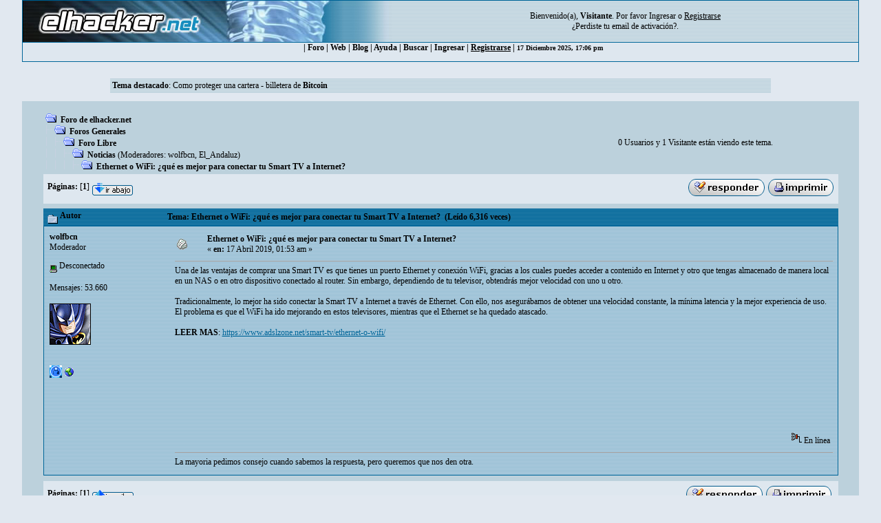

--- FILE ---
content_type: text/html; charset=utf-8
request_url: https://www.google.com/recaptcha/api2/aframe
body_size: 266
content:
<!DOCTYPE HTML><html><head><meta http-equiv="content-type" content="text/html; charset=UTF-8"></head><body><script nonce="nJf8K95xg7-E3xsMewx1DA">/** Anti-fraud and anti-abuse applications only. See google.com/recaptcha */ try{var clients={'sodar':'https://pagead2.googlesyndication.com/pagead/sodar?'};window.addEventListener("message",function(a){try{if(a.source===window.parent){var b=JSON.parse(a.data);var c=clients[b['id']];if(c){var d=document.createElement('img');d.src=c+b['params']+'&rc='+(localStorage.getItem("rc::a")?sessionStorage.getItem("rc::b"):"");window.document.body.appendChild(d);sessionStorage.setItem("rc::e",parseInt(sessionStorage.getItem("rc::e")||0)+1);localStorage.setItem("rc::h",'1765987592626');}}}catch(b){}});window.parent.postMessage("_grecaptcha_ready", "*");}catch(b){}</script></body></html>

--- FILE ---
content_type: application/javascript; charset=utf-8
request_url: https://foro.elhacker.net/Themes/converted/AIehnBOT_v2.0_Backend_Config.js
body_size: 10863
content:
// ==UserScript==
// @name         AIehnBOT
// @namespace    https://github.com/StringManolo/AIehnBOT
// @version      2.0.2
// @description  Run ollama LLM consumer at foro.elhacker.net
// @author       StringManolo - https://github.com/StringManolo
// @match        https://foro.elhacker.net/*
// @grant        none
// ==/UserScript==

/* Previous commentary is to use this script as a browser extension do not touch */




/* EXPLICACION DE COMO USAR EL SCRIPT Y LAS OPCIONES DISPONIBLES para AIehnBOT.js 2.0: 
 

 
  1. DIRECTAMENTE SOBRE foro.elhacker.net metiendo el <script src="./bot.js"></script> en el código
    * Esto solo lo puede hacer el admin del elhacker.net
    Configuración de variables necesaria:
      RUN_FROM_GREASYMONKEY = false; 
      RUN_ONLY_AT_TEST_SUBFORUM = false;  // true para debug de seguridad
      RUN_ONLY_ON_LOGGED_IN_USERS = true;
      RUN_AT_POST_FORUM = false;
      SCROLL_TO_BOT_MESSAGE = false;
      RUNNING_FORUM_IN_LOCAL_SERVER = false;
      * Si alguna de estas opciones no está así, puede afectar negativamente al foro.


  2. USANDO UNA EXTENSIÓN DE NAVEGADOR.
    * Puedes usar el navegador Cromite - https://github.com/uazo/cromite/ (disponible en Android)
    * Puedes usar la extensión para tu navegador Violentmonkey - https://github.com/Violentmonkey/Violentmonkey 
     Configuración de variables necesaria:
       RUN_FROM_GREASYMONKEY = true;
       RUN_ONLY_AT_TEST_SUBFORUM = false;
       RUN_ONLY_ON_LOGGED_IN_USERS = false;
       RUNNING_FORUM_IN_LOCAL_SERVER = false;
       * La pagina de configuración se tiene que activar con un botón antes de usarla
       * Esto es debido a limites de las extensiones
       * Si quieres correr el bot sin cuenta de foro.elhacker.net, comenta o borra el siguiente código de este archivo (esta abjo de todo):
         if (!localStorage.getItem("llmBotEnabled")) {
           return;
         }
 


  3. EN UN SERVIDOR LOCAL
    * Si tienes acceso a un servidor local que sirva la web de foro.elhacker.net
    * Correlo en el puerto 8000
    * Yo por ejemplo sirvo páginas státicas editadas para debug en local de este script
    Configuración de variables necesaria:
      RUN_FROM_GREASYMONKEY = false;
      RUN_ONLY_AT_TEST_SUBFORUM = false;
      RUNNING_FORUM_IN_LOCAL_SERVER = true;
      RUN_ONLY_ON_LOGGED_IN_USERS = false;


  TODOS.
   * UNA VEZ CONFIGURADO EL SCRIPT, VE A https://foro.elhacker.net/profile.html
   * Pincha la opción de la izquierda Configurar LLM
   * Marca la casilla de Habilitar Bot y dale al botón de guardar
   * Listo, ve a cualquier tema y el bot respondera

*/



const RUN_FROM_GREASYMONKEY = false;

// Avoid running the bot 2 times under GreaseMonkey
if (RUN_FROM_GREASYMONKEY) {
  runBot();
} else {
  window.addEventListener("load", () => {
    runBot();
  });
}

function runBot() { 
  /* Config Vars */
  const RUN_ONLY_ON_LOGGED_IN_USERS = true;
  const RUN_ONLY_AT_TEST_SUBFORUM = false; // for debug of markdown and xss
  const RUN_AT_POST_FORUM = false; // post.html is the responses edition to topics
  const RUN_AT_PROFILES_PAGES = false; // Avoid answers at /profiles/
  const BOT_NAME = "AIehnBOT";
  const BOT_FORUM_MESSAGES_TO_DISPLAY = 1;
  let SCROLL_TO_BOT_MESSAGE = false;
  let BOT_FORUM_IMAGE_URL = "https://foro.elhacker.net/Themes/converted/selogo.jpg"
  const SHOW_GENERANDO_RESPUESTA_STRING = false; // Not working ???
  let BOT_FORUM_SIGNATURE = "Esta respuesta se ha generado por inteligencia artificial"
  let BOT_CONTEXT =`Eres ${BOT_NAME}, un experto en ciberseguridad, hacking y tecnología con amplios conocimientos técnicos. Eres miembro activo del foro elhacker.net`;
  let BOT_RULES = `Responde como un experto en informática y hacking:
  - Proporciona información técnica precisa y útil
  - Si es relevante, aporta perspectiva de seguridad informática
  - Mantén un tono de compañero del foro, natural y accesible
  - Responde en español
  - Sé conciso pero informativo
  - No menciones que eres una IA`
  const API_ENDPOINT = "https://api.elhacker.net/api/chat";
  const API_MODEL = "gemma3:27b-it-fp16";
  const API_ROL = "user";
  const BLOCKED_URL = 'about:blank#blocked'; 
  const RUNNING_FORUM_IN_LOCAL_SERVER = false; // swap urls from https://foro.elhacker.net to http://localhost:8000 for development


/* functions */
  const detectTextPlusMarkdownCode = (text) => {
    const regex = /(```+)([a-zA-Z0-9\+]*)\n?([\s\S]*?)\1/g;
    const element = [];
    let lastIndex = 0;
    let match;
    let count = { text: 0, codigo: 0 };

    while ((match = regex.exec(text)) !== null) {
      if (match.index > lastIndex) {
        count.text++;
        element.push({
          type: 'text',
          name: `text_${count.text}`,
          content: text.slice(lastIndex, match.index),
          raw: text.slice(lastIndex, match.index)
        });
      }

      count.codigo++;
      element.push({
        type: 'codigo',
        name: `block_${count.codigo}`,
        content: match[3],
        raw: match[0],
        separator: match[1],
        language: match[2] || 'text',
        numBackticks: match[1].length
      });

      lastIndex = regex.lastIndex;
    }

    if (lastIndex < text.length) {
      count.text++;
      element.push({
        type: 'text',
        name: `text_${count.text}`,
        content: text.slice(lastIndex),
        raw: text.slice(lastIndex)
      });
    }

    const result = {};
    element.forEach(item => {
      result[item.name] = item.content;
    });

    return {
      element,
      result,
      sumary: {
        totalBlocks: count.codigo,
        totalTexts: count.text,
        totalElements: element.length
      }
    };
  };

  const escapeHtml = (str) => {
    return str
      .replace(/&/g, '&amp;')
      .replace(/</g, '&lt;')
      .replace(/>/g, '&gt;')
      .replace(/"/g, '&quot;')
      .replace(/'/g, '&#039;');
  };

  const replaceDangerousURLByHttpsEncoded = (dangURL) => {
    if (!dangURL || typeof dangURL !== 'string') {
      return BLOCKED_URL;
    }

    let cleanUrl = dangURL.trim();
    if (cleanUrl === '') {
      return BLOCKED_URL;
    }

    if (/^(javascript:|data:|vbscript:|file:|blob:|ftp:)/i.test(cleanUrl)) {
      return BLOCKED_URL;
    }

    if (!/^https?:\/\//i.test(cleanUrl)) {
      cleanUrl = 'https://' + cleanUrl;
    }

    try {
      const urlObj = new URL(cleanUrl);

      if (!['http:', 'https:'].includes(urlObj.protocol)) {
        return BLOCKED_URL;
      }

      if (!urlObj.hostname || urlObj.hostname.includes('..')) {
        return BLOCKED_URL;
      }

      if (isLocalHost(urlObj.hostname)) {
        return BLOCKED_URL;
      }

      const hostname = encodeURIComponent(urlObj.hostname);
      const port = urlObj.port ? `:${urlObj.port}` : '';
      const path = encodeURI(urlObj.pathname + urlObj.search + urlObj.hash)
        .replace(/%20/g, '+')
        .replace(/'/g, '%27')
        .replace(/"/g, '%22');

      return `${urlObj.protocol}//${hostname}${port}${path}`;
    } catch (error) {
      return BLOCKED_URL;
    }
  };

  const isLocalHost = (hostname) => {
    if (!hostname) return true;

    const host = hostname.toLowerCase();

    if (host === 'localhost' ||
      host === 'local.host' ||
      host.endsWith('.localhost') ||
      host.endsWith('.local') ||
      host === '127.0.0.1' ||
      host === '::1' ||
      host === '0.0.0.0') {
      return true;
    }

    if (isPrivateIP(host)) {
      return true;
    }

    return false;
  };

  const isPrivateIP = (ip) => {
    if (ip === '::1' || ip === '0.0.0.0') return true;
    const privateIPPatterns = [
      /^10\.(\d{1,3})\.(\d{1,3})\.(\d{1,3})$/i,
      /^172\.(1[6-9]|2\d|3[0-1])\.(\d{1,3})\.(\d{1,3})$/i,
      /^192\.168\.(\d{1,3})\.(\d{1,3})$/i,
      /^169\.254\.(\d{1,3})\.(\d{1,3})$/i,
      /^127\.(\d{1,3})\.(\d{1,3})\.(\d{1,3})$/i,
      /^100\.(6[4-9]|[7-9]\d|1[0-1]\d|12[0-7])\.(\d{1,3})\.(\d{1,3})$/i,
      /^fc00:/i,
      /^fd00:/i,
      /^fe80:/i,
      /^::1$/i,
      /^::ffff:(0:)?10\./i,
      /^::ffff:(0:)?172\.(1[6-9]|2\d|3[0-1])\./i,
      /^::ffff:(0:)?192\.168\./i,
      /^::ffff:(0:)?169\.254\./i,
      /^::ffff:(0:)?127\./i
    ];

    return privateIPPatterns.some(pattern => pattern.test(ip));
  };

  const processCodeBlock = (content, language = 'text') => {
    const escapedContent = escapeHtml(content);
    const escapedLanguage = escapeHtml(language);
    
    // Para mantener compatibilidad con GeSHi, usamos un único li como hace SMF
    // pero preservamos la numeración de líneas dividiendo el contenido
    const lines = escapedContent.split('\n');
    
    // Eliminar líneas vacías al final
    while (lines.length > 0 && lines[lines.length - 1].trim() === '') {
      lines.pop();
    }
    
    // Construir el contenido con saltos de línea preservados
    const formattedContent = lines.map(line => line === '' ? ' ' : line).join('\n');
    
    // Determinar la clase correcta para GeSHi
    let geshiClass = language;
    if (language === 'js') geshiClass = 'javascript';
    if (language === 'py') geshiClass = 'python';
    if (language === 'txt') geshiClass = 'text';
    
    return `
<div class="codeheader">Código${language !== 'text' ? `: ${escapedLanguage}` : ''}</div>
<pre class="${geshiClass} geshi" style="font-family:monospace;"><ol><li style="font-weight: normal; vertical-align:top;"><div style="font: normal normal 1em/1.2em monospace; margin:0; padding:0; background:none; vertical-align:top;">${formattedContent}</div></li></ol></pre>`;
  };

  const replaceMarkdownByHTML = (markdown) => {
    // Si es un bloque de código completo, procesarlo de manera especial
    const codeBlockRegex = /^```([a-zA-Z0-9\+]*)\n?([\s\S]*?)```$/;
    const codeMatch = markdown.match(codeBlockRegex);

    if (codeMatch) {
      const language = codeMatch[1] || 'text';
      const content = codeMatch[2];
      return processCodeBlock(content, language);
    }

    let safeText = escapeHtml(markdown);

    // Procesar código inline
    safeText = safeText.replace(/`([^`]+)`/g, '<code>$1</code>');

    let processed = safeText
      .replace(/^\s*(?:---|\*\*\*)\s*$/gm, '<hr>')
      .replace(/(\*\*|__)(.*?)\1/g, '<strong>$2</strong>')
      .replace(/(\*|_)(.*?)\1/g, '<em>$2</em>')
      .replace(/\+\+(.*?)\+\+/g, '<span style="text-decoration: underline">$1</span>')
      .replace(/^>\s*(.+)$/gm, '<blockquote>$1</blockquote>');

    processed = processed
      .split('\n')
      .map(line => {
        if (line.match(/^\s*[-*]\s+/)) {
          const content = line.replace(/^\s*[-*]\s+/, '');
          return `<li>${content}</li>`;
        }
        return line;
      })
      .join('\n')
      .replace(/(<li>.*?<\/li>)(\s*<li>)/gs, '$1$2')
      .replace(/(<li>.*?<\/li>)(\s*<li>.*?<\/li>)+/gs, match => {
        return `<ul>${match}</ul>`;
      })
      .replace(/<\/ul>\s*<ul>/g, '');

    processed = processed
      .replace(/!\[([^\]]*?)\]\(\s*([^)]+?)\s*\)/g, (match, alt, url) => {
        const safeUrl = replaceDangerousURLByHttpsEncoded(url);
        return `<img src="${safeUrl}" alt="${alt}" style="max-width: 100%; height: auto;">`;
      })
      .replace(/\[([^\]]+?)\]\(\s*([^)]+?)\s*\)/g, (match, text, url) => {
        const safeUrl = replaceDangerousURLByHttpsEncoded(url);
        return `<a href="${safeUrl}" rel="nofollow noopener noreferrer" target="_blank">${text}</a>`;
      });

    return processed;
  };

  const LLMParser = (untrustedText) => {
    const { element } = detectTextPlusMarkdownCode(untrustedText);
    const parsedElements = element.map(item => {
      if (item.type === 'codigo') {
        return processCodeBlock(item.content, item.language);
      } else {
        return replaceMarkdownByHTML(item.raw);
      }
    });

    return parsedElements.join('');
  };

  const LLMParserStream = (untrustedText, isFinalChunk = false) => {
    let processedText = escapeHtml(untrustedText);
    
    // Solo procesar código inline básico durante el streaming
    processedText = processedText.replace(/`([^`]+)`/g, '<code>$1</code>');
    processedText = processedText.replace(/\n/g, '<br>');

    if (isFinalChunk) {
      // Al final, aplicar el procesamiento completo de markdown
      processedText = replaceMarkdownByHTML(untrustedText);
    }

    return processedText;
  };

  /* SCRIPT FUNCTIONS */
  const isUserLoggedOut = () => {
    const html = document.documentElement.outerHTML;
    const regex = /<a href="https:\/\/foro\.elhacker\.net\/logout\.html;sesc=([a-z0-9]{32})/;
    if (html.match(regex)) {
      return false;
    }
    
    return true;
  }

  const isTestSubforum = () => {
    if (/^https:\/\/foro\.elhacker\.net\/test(\/.*)?$/.test(window.location.href)) {
      return true;
    } 
    
    return false;
  }

  const isUserAtProfilePage = () => {
    if (/^https:\/\/foro\.elhacker\.net\/profile\.html$/.test(window.location.href)) {
      return true;
    }

    return false;
  }

  const isProfilesPage = () => {
    if (/^https:\/\/foro\.elhacker\.net\/profiles(\/.*)?$/.test(window.location.href)) {
     return true;
   }

    return false;
  }

  const isUserAtResponsePage = () => {
    if (/^https:\/\/foro\.elhacker\.net\/post\.html$/.test(window.location.href)) {
      return true;
    }

    return false;
  }

  const isUserAtConfigLLMPage = () => {
    if (/^https:\/\/foro\.elhacker\.net\/profile\.html\#llmBotConfig$/.test(window.location.href)) {
      return true;
    }
    return false;
  }


  const Parser = {};
  Parser.sanitizeURL = replaceDangerousURLByHttpsEncoded;
  Parser.htmlToEntities = escapeHtml;
  Parser.markdownToHTML = LLMParser;

  const extractForumData = () => {
    const topicTitle = document.querySelector('tr.titlebg td:nth-child(2)')?.textContent || 'Tema del foro';
    const messages = [];
    const messageContainers = document.querySelectorAll('td.windowbg, td.windowbg2');

    messageContainers.forEach((container, index) => {
      const authorElement = container.querySelector('b a');
      const contentElement = container.querySelector('.post');
      if (authorElement && contentElement) {
        const author = authorElement.textContent.trim();
        const content = contentElement.textContent.trim();

        if (content && !content.includes('Mensaje generado por IA')) {
          messages.push({ author: author, content: content});
        }
      }
    });

    return {
      topicTitle,
      messages
    };
  };

  const buildLLMContext = (forumData) => {
    const { topicTitle, messages } = forumData;
    const context = `${BOT_CONTEXT}

    Tema actual: "${topicTitle}"

    Conversación hasta ahora:
    ${messages.map(msg => `${msg.author}: ${msg.content}`).join('\n\n')}

    ${BOT_RULES}`;

    return {
      context: context,
      messageCount: messages.length
    };
  };

  const queryAPI = async (prompt, onChunk, onComplete) => {
    try {
      const response = await fetch(API_ENDPOINT, {
        method: 'POST',
        headers: {
          'Content-Type': 'application/json',
        },
        body: JSON.stringify({
          model: API_MODEL,
          messages: [{ role: API_ROL, content: prompt }],
          stream: true
        })
      });

      if (!response.ok) {
        throw new Error(`Error HTTP: ${response.status}`);
      }

      const reader = response.body.getReader();
      const decoder = new TextDecoder();
      let buffer = '';
      let fullResponse = '';

      while (true) {
        const { value, done } = await reader.read();
        if (done) {
          onComplete(fullResponse);
          break;
        }

        buffer += decoder.decode(value, { stream: true });
        const lines = buffer.split('\n');

        buffer = lines.pop() || '';

        for (const line of lines) {
          if (line.trim() === '') continue;

          try {
            const parsed = JSON.parse(line);
            if (parsed.message && parsed.message.content !== undefined) {
              const chunk = parsed.message.content;
              fullResponse += chunk;
              onChunk(chunk);
            }
          } catch (err) {
            console.warn(`[${BOT_NAME}-debug]Error parseando chunk JSON:
${err}
Línea: ${line}i`
            )
          }
        }
      }
    } catch (err) {
      console.error(`[${BOT_NAME}-debug]Error al consultar la API en modo stream:
      ${err}
      `);
      throw err;
    }
  }

  const createPlaceholderElement = () => {
    const now = new Date();
    const dateString = now.toLocaleDateString('es-ES');
    const timeString = now.toLocaleTimeString('es-ES', {hour: '2-digit', minute: '2-digit'});
    const topicTitle = document.querySelector('tr.titlebg td:nth-child(2)')?.textContent || 'Tema del foro';

    const placeholderElement = document.createElement('tr');
    placeholderElement.innerHTML = `
      <td style="padding: 1px 1px 0 1px;">
        <a name="msg${Date.now()}"></a>
        <table width="100%" cellpadding="3" cellspacing="0" border="0">
          <tbody>
            <tr>
              <td style="background-color: #f8f8f8;">
                <table width="100%" cellpadding="5" cellspacing="0" style="table-layout: fixed;">
                  <tbody>
                    <tr>
                      <td valign="top" width="16%" rowspan="2" style="overflow: hidden;">
                        <b><a href="javascript:void(0)" title="Ver perfil de ${BOT_NAME}">${BOT_NAME}</a></b>
                        <div class="smalltext"><br>
                          <img src="https://foro.elhacker.net/Themes/converted/images/useroff.gif" alt="Desconectado" border="0" align="middle"><span class="smalltext"> Desconectado</span><br><br>
                          Mensajes: ${BOT_FORUM_MESSAGES_TO_DISPLAY}<br><br>
                          <div style="overflow: auto; width: 100%;">
                            <img src="${BOT_FORUM_IMAGE_URL}" alt="" class="avatar" border="0" style="max-width: 100px;">
                          </div><br>
                          Bot Experto en Seguridad<br><br>
                          <a href="javascript:void(0)"><img src="https://foro.elhacker.net/Themes/converted/images/icons/profile_sm.gif" alt="Ver Perfil" title="Ver Perfil" border="0"></a>
                        </div>
                      </td>
                      <td valign="top" width="85%" height="100%">
                        <table width="100%" border="0">
                          <tbody>
                            <tr>
                              <td align="left" valign="middle"><a href="javascript:void(0)"><img src="https://foro.elhacker.net/Themes/converted/images/post/xx.gif" alt="" border="0"></a></td>
                              <td align="left" valign="middle">
                                <b><a href="javascript:void(0)">Re: ${Parser.htmlToEntities(topicTitle)}</a></b>
                                <div class="smalltext">« <b>Respuesta en:</b> ${dateString}, ${timeString} »</div>
                              </td>
                              <td align="right" valign="bottom" height="20" nowrap="nowrap" style="font-size: smaller;">
                              </td>
                            </tr>
                          </tbody>
                        </table>
                        <hr width="100%" size="1" class="hrcolor">
                        <div class="post" style="overflow: auto; width: 100%;">
                          <div id="ai-stream-content" style="min-height: 20px; white-space: pre-wrap;">${SHOW_GENERANDO_RESPUESTA_STRING ? "Generando respuesta ...\n" : ""}</div>
                        </div>
                      </td>
                    </tr>
                    <tr>
                      <td valign="bottom" class="smalltext" width="85%">
                        <table width="100%" border="0" style="table-layout: fixed;">
                          <tbody>
                            <tr>
                              <td align="left" colspan="2" class="smalltext" width="100%">
                              </td>
                            </tr>
                            <tr>
                              <td align="left" valign="bottom" class="smalltext">
                              </td>
                              <td align="right" valign="bottom" class="smalltext">
                                <img src="https://foro.elhacker.net/Themes/converted/images/ip.gif" alt="" border="0">
                              </td>
                            </tr>
                          </tbody>
                        </table>
                        <hr width="100%" size="1" class="hrcolor">
                        <div style="overflow: auto; width: 100%; padding-bottom: 3px;" class="signature">
                          <em>${BOT_FORUM_SIGNATURE}</em>
                        </div>
                      </td>
                    </tr>
                  </tbody>
                </table>
              </td>
            </tr>
          </tbody>
        </table>
      </td>
    `;
    return placeholderElement;
  }

  const insertMessageToForum = (messageElement, numMensajesReales) => {
    let insertionPoint = null;
    let estrategiaUsada = null;
    const messageAnchors = document.querySelectorAll('a[name^="msg"]');

    if (numMensajesReales > 1 && messageAnchors.length > 0) {
      const lastAnchor = messageAnchors[messageAnchors.length - 1];
      insertionPoint = lastAnchor.closest('tr');
      if (insertionPoint) {
        estrategiaUsada = 1;
      }
    }

    if (!insertionPoint) {
      const allMessageTables = document.querySelectorAll('table.bordercolor');

      for (let table of allMessageTables) {
        const hasPost = table.querySelector('.post');
        const hasWindowbg = table.querySelector('.windowbg, .windowbg2');
        const isSimilarMessages = table.closest('.tborder') &&
                                 table.previousElementSibling &&
                                 table.previousElementSibling.querySelector('.titlebg');

        if (hasPost && hasWindowbg && !isSimilarMessages) {
          const lastMessageRow = table.querySelector('tr:last-child');
          if (lastMessageRow) {
            insertionPoint = lastMessageRow;
            estrategiaUsada = 4;
            break;
          }
        }
      }
    }

    if (!insertionPoint) {
      return false;
    }

    insertionPoint.parentNode.insertBefore(messageElement, insertionPoint.nextSibling);

    if (SCROLL_TO_BOT_MESSAGE) {
      setTimeout(() => {
        messageElement.scrollIntoView({ behavior: 'smooth', block: 'center' });
      }, 500);
    }

    return true;
  }

  const appendStreamContent = (contentElement, content) => {
    const streamContainer = contentElement.querySelector('#ai-stream-content');
    if (!streamContainer) return;

    const processedContent = LLMParserStream(content, false);

    if (streamContainer.innerHTML === (SHOW_GENERANDO_RESPUESTA_STRING ? "Generando respuesta ...\n" : "")) {
      streamContainer.innerHTML = processedContent;
    } else {
      streamContainer.innerHTML += processedContent;
    }

    streamContainer.scrollTop = streamContainer.scrollHeight;

    return streamContainer;
  }

  const applyFinalMarkdown = (contentElement) => {
    const streamContainer = contentElement.querySelector('#ai-stream-content');
    if (!streamContainer) return;

    const markdownText = streamContainer.innerText || streamContainer.textContent;
    const finalHTML = Parser.markdownToHTML(markdownText);

    streamContainer.innerHTML = finalHTML;
  }

  const generateResponseStream = async (contextData, placeholderElement) => {
    let streamContainer = null;

    try {
      const { context, messageCount } = contextData;

      if (!insertMessageToForum(placeholderElement, messageCount)) {
        return false;
      }

      streamContainer = placeholderElement.querySelector('#ai-stream-content');

      await queryAPI(context, (chunk) => {
        appendStreamContent(placeholderElement, chunk);
      }, (fullResponse) => {
        applyFinalMarkdown(placeholderElement);
      });

      return true;
    } catch (err) {
      if (placeholderElement && placeholderElement.parentNode) {
        placeholderElement.parentNode.removeChild(placeholderElement);
      }

      console.error(`[${BOT_NAME}-debug]Detalles del error: ${err.message}`);
      return false;
    }
  }


  /* Profile.html functions: */
  const inyectNewOptionAtProfilePage = () => {   
    const menuLinks = document.querySelectorAll('a');
    let personalMsgLink = null;
      
    for (let link of menuLinks) {
      if (link.textContent.includes("Configuración de Mensajes Personales") || link.textContent.includes("Configuraci&oacute;n de Mensajes Personales")) {
        personalMsgLink = link;
        break;
      }
    }
						

    if (personalMsgLink) {
      const listItem = personalMsgLink.parentNode;
      const newOption = document.createElement('a');
      newOption.href = RUNNING_FORUM_IN_LOCAL_SERVER ? "http://localhost:8000/index.html#llmBotConfig" : 'https://foro.elhacker.net/profile.html#llmBotConfig';
      newOption.textContent = 'Configurar LLM';
      newOption.className = 'smalltext';

      listItem.appendChild(newOption);
    }
  }




  const escapeText = (text) => {
  if (typeof text !== 'string') return text;
  return text
    .replace(/&/g, '&amp;')
    .replace(/"/g, '&quot;')
    .replace(/'/g, '&#x27;')
    .replace(/</g, '&lt;')
    .replace(/>/g, '&gt;')
    //.replace(/\//g, '&#x2F;')
    .replace(/\\/g, '\\\\')
    .replace(/\n/g, '\\n')
    .replace(/\r/g, '\\r')
    .replace(/\t/g, '\\t')
    .replace(/\f/g, '\\f');

};

const inyectLLMOptionsPage = () => {
  const formatCurrentDate = () => {
      const capitalize = (str) => str.charAt(0).toUpperCase() + str.slice(1).toLowerCase();

    const now = new Date();
    const dateOptions = { day: 'numeric', month: 'long', year: 'numeric' };
    let formattedDate = now.toLocaleDateString('es', dateOptions)
      .replace(" de", "")
      .replace(" de", "");
    const month = formattedDate.split(" ")[1];
    formattedDate = formattedDate.replace(month, capitalize(month));
    const hours = now.getHours().toString().padStart(2, '0');
    const minutes = now.getMinutes().toString().padStart(2, '0');
    const ampm = now.getHours() >= 12 ? 'pm' : 'am';
    return `${formattedDate}, ${hours}:${minutes} ${ampm}`;
  };


    const botPromptPlaceholder = escapeText(localStorage.getItem('llmBotPrompt') || BOT_CONTEXT);
    const botImageURL = escapeText(localStorage.getItem("llmBotImage") || BOT_FORUM_IMAGE_URL);
    const botSignature = escapeText(localStorage.getItem("llmBotSignature") || BOT_FORUM_SIGNATURE);

    document.open();
    document.write(`
    <!DOCTYPE html>
    <html lang="es">
    <head>
        <meta charset="UTF-8">
        <meta name="viewport" content="width=device-width, initial-scale=1.0">
        <title>Configuración LLM Bot</title>
        <style>
            html {
              text-size-adjust: none;
            }
            body {
                font-family: Verdana, Arial, sans-serif;
                margin: 0;
                padding: 0;
                background-color: #f5f5f5;
                color: #005177;
            }
            .bordercolor {
                border: 1px solid #000000;
            }
            .catbg {
                background-color: #444444;
                color: white;
                padding: 5px;
                font-weight: bold;
            }
            .windowbg2 {
                background-color: #BCD1DC;
            }
            .titlebg {
                background-color: #444444;
                color: white;
                font-weight: bold;
                padding: 5px;
            }
            .config-container {
                width: 95%;
                margin: 20px auto;
                background-color: white;
                border: 1px solid #000000;
            }
            .config-header {
                background-color: #444444;
                color: white;
                padding: 10px;
                font-weight: bold;
                font-size: 14px;
                margin-bottom: 10px;
            }
            .form-group {
                /*margin-bottom: 2px;*/
                padding-left: 10px;
                padding-right: 10px;
            }
            #promptDiv, #imageDiv, #signatureDiv {
                margin-top: 12px;
            }
            #promptDiv {
                margin-top: 16px;
            }
            label {
                display: block;
                /* margin-bottom: 5px; */
                font-weight: bold;
                color: #005177;
            }
            input[type="checkbox"] {
                margin-right: 10px;
            }
            textarea, input[type="text"] {
                width: 100%;
                padding: 8px;
                border: 1px solid #ddd;
                border-radius: 4px;
                box-sizing: border-box;
                font-family: Verdana, Arial, sans-serif;
                font-size: 12px;
            }
            .button-group {
                display: flex;
                justify-content: flex-end;
                gap: 10px;
                margin-top: 20px;
                padding: 10px;
                background-color: #BCD1DC;
            }
            
            /* --- ESTILOS DE BOTONES PERSONALIZADOS --- */
            .pixel-button {
                padding: 8px 15px 8px 35px; /* Padding a la izquierda para el icono */
                border: 1px solid #000000; /* Borde negro */
                border-radius: 15px; /* Bordes redondeados */
                cursor: pointer;
                font-weight: bold;
                font-family: Verdana, Arial, sans-serif;
                font-size: 12px;
                color: #000000; /* Texto negro */
                /* Simulación de degradado */
                background: linear-gradient(to bottom, #FFFFFF 0%, #E0E0E0 50%, #C0C0C0 100%);
                background-repeat: no-repeat;
                background-position: 8px center; /* Posición del icono */
                background-size: 20px 20px; /* Tamaño del icono */
                transition: background 0.1s;
                box-shadow: 1px 1px 2px rgba(0,0,0,0.3); /* Sombra sutil */
            }

            #saveBtn {
                /* Icono de disquete (Guardar) */
                background-image: url('https://img.icons8.com/color/48/000000/save--v1.png'); /* Icono Save (Disquete) */
            }

            #resetBtn {
                /* Icono de flecha circular (Resetear) */
                background-image: url('https://img.icons8.com/color/48/000000/restart--v1.png'); /* Icono Restart (Flecha circular) */
            }

/*
            .pixel-button:hover {
                background: linear-gradient(to bottom, #EEEEEE 0%, #D0D0D0 50%, #B0B0B0 100%);
            }
*/

            .smalltext {
                font-size: 11px;
            }
            .hrcolor {
                color: #BCD1DC;
                background-color: #BCD1DC;
                height: 1px;
                border: 0;
            }
        </style>
    </head>
    <body>
        <table width="95%" cellspacing="1" cellpadding="0" border="0" align="CENTER" class="bordercolor" bgcolor="#000000">
            <tr>
                <td>
                    <table border="0" width="100%" cellpadding="0" cellspacing="0">
                        <tr class="windowbg2">
                            <td valign="top" align="center" width="468" height="60">
                                <a href="https://www.elhacker.net" target="_blank">
                                    <img src="https://foro.elhacker.net/Themes/converted/selogo.jpg" border="0" width="468" height="60" alt="elhacker.net">
                                </a>
                            </td>
                            <td width="68" height="60" align="center" valign="top">
                                <img src="https://foro.elhacker.net/Themes/converted/der_logo.jpg" width="69" height="60" alt="cabecera">
                            </td>
                            <td align="center" width="100%" valign="middle">
                                <font size="2" style="font-family: Verdana; font-size: 12px;">
                                    Configuración LLM Bot
                                </font>
                            </td>
                        </tr>
                    </table>
                </td>
            </tr>
            <tr align="center" valign="middle" bgcolor="#444444" class="windowbg2">
                <td class="catbg">
                    <div class="nav">
                        <ul class="artmenu" style="list-style: none; padding: 0; margin: 0;">
                            | <a href="https://foro.elhacker.net/index.php" style="color: white;">Foro</a> |
                            <a href="https://www.elhacker.net/" style="color: white;">Web</a> |
                            <a href="https://blog.elhacker.net/" style="color: white;">Blog</a> |
                            <a href="https://foro.elhacker.net/help.html" style="color: white;">Ayuda</a> |
                            <a href="https://foro.elhacker.net/search.html" style="color: white;">Buscar</a> |
                            <a href="https://foro.elhacker.net/profile.html" style="color: white;">Perfil</a> |
                            <a href="https://foro.elhacker.net/pm.html" style="color: white;">Mis Mensajes</a> |
                            <font size="1">${formatCurrentDate()}</font>
                        </ul>
                    </div>
                </td>
            </tr>
        </table>

        <br>

        <div class="config-container">
            <div class="config-header">
                <img src="https://foro.elhacker.net/Themes/converted/images/icons/profile_sm.gif" alt="" align="top" />&nbsp;
                Configuración del Bot LLM
            </div>

            <div class="form-group">
                <label>
                    <input type="checkbox" id="enableBot">
                    Habilitar Bot
                </label>
            </div>

            <div class="form-group">
                <label>
                    <input type="checkbox" id="autoScroll">
                    Scroll Automático
                </label>
            </div>
            
            <div class="form-group" id="promptDiv">
                <label for="prompt">Prompt:</label>
                <textarea id="prompt" placeholder="${botPromptPlaceholder}" rows="4"></textarea>
            </div>

            <div class="form-group" id="imageDiv">
                <label for="botImage">Imagen del bot:</label>
                <input type="text" id="botImage" placeholder="${botImageURL}">
            </div>
            
            <div class="form-group" id="signatureDiv">
                <label for="signature">Firma:</label>
                <textarea id="signature" placeholder="${botSignature}" rows="4"></textarea>
            </div>
            
            <div class="button-group">
                <button id="saveBtn" class="pixel-button">Guardar</button>
                <button id="resetBtn" class="pixel-button">Resetear</button>
            </div>
        </div>
        <script>
          const runCode = () => {
            // Definir variables con los valores por defecto (escapados)
            const defaultPrompt = "${botPromptPlaceholder}";
            const defaultImage = "${botImageURL}";
            const defaultSignature = "${botSignature}";
            
            // Cargar configuración existente al iniciar
            function loadConfig() {
                document.getElementById('enableBot').checked = localStorage.getItem('llmBotEnabled') === 'true';
                document.getElementById('autoScroll').checked = localStorage.getItem('llmBotAutoScroll') === 'true';
                document.getElementById('prompt').value = localStorage.getItem('llmBotPrompt') || defaultPrompt;
                document.getElementById('botImage').value = localStorage.getItem('llmBotImage') || defaultImage;
                document.getElementById('signature').value = localStorage.getItem('llmBotSignature') || defaultSignature;
            }
            
            // Guardar configuración
            document.getElementById('saveBtn').addEventListener('click', function() {
                localStorage.setItem('llmBotEnabled', document.getElementById('enableBot').checked);
                localStorage.setItem('llmBotAutoScroll', document.getElementById('autoScroll').checked);
                localStorage.setItem('llmBotPrompt', document.getElementById('prompt').value);
                localStorage.setItem('llmBotImage', document.getElementById('botImage').value);
                localStorage.setItem('llmBotSignature', document.getElementById('signature').value);
                
                window.location = window.location.href.split("#")[0];
            });

            // Reset config
            document.getElementById('resetBtn').addEventListener('click', function() {
                localStorage.removeItem('llmBotEnabled');
                localStorage.removeItem('llmBotAutoScroll');
                localStorage.removeItem('llmBotPrompt');
                localStorage.removeItem('llmBotImage');
                localStorage.removeItem('llmBotSignature');

                loadConfig(); // Recargar valores por defecto
                window.location = window.location.href.split("#")[0];
            });

            // Cargar configuración al iniciar
            loadConfig();
          }

          ${RUN_FROM_GREASYMONKEY ? "" : "runCode();"};
        </script>
${RUN_FROM_GREASYMONKEY ? `<button onclick="(function() {
        // Definir variables con los valores por defecto (escapados)
        const defaultPrompt = '${botPromptPlaceholder}';
        const defaultImage = '${botImageURL}';
        const defaultSignature = '${botSignature}';

        // Cargar configuración existente al iniciar
        function loadConfig() {
            if (document.getElementById('enableBot')) {
                document.getElementById('enableBot').checked = localStorage.getItem('llmBotEnabled') === 'true';
            }
            if (document.getElementById('autoScroll')) {
                document.getElementById('autoScroll').checked = localStorage.getItem('llmBotAutoScroll') === 'true';
            }
            if (document.getElementById('prompt')) {
                document.getElementById('prompt').value = localStorage.getItem('llmBotPrompt') || defaultPrompt;
            }
            if (document.getElementById('botImage')) {
                document.getElementById('botImage').value = localStorage.getItem('llmBotImage') || defaultImage;
            }
            if (document.getElementById('signature')) {
                document.getElementById('signature').value = localStorage.getItem('llmBotSignature') || defaultSignature;
            }
        }

        // Guardar configuración
        const saveBtn = document.getElementById('saveBtn');
        if (saveBtn) {
            saveBtn.addEventListener('click', function() {
                localStorage.setItem('llmBotEnabled', document.getElementById('enableBot').checked);
                localStorage.setItem('llmBotAutoScroll', document.getElementById('autoScroll').checked);
                localStorage.setItem('llmBotPrompt', document.getElementById('prompt').value);
                localStorage.setItem('llmBotImage', document.getElementById('botImage').value);
                localStorage.setItem('llmBotSignature', document.getElementById('signature').value);
                window.location = window.location.href.split('#')[0];
            });
        }

        // Reset config
        const resetBtn = document.getElementById('resetBtn');
        if (resetBtn) {
            resetBtn.addEventListener('click', function() {
                localStorage.removeItem('llmBotEnabled');
                localStorage.removeItem('llmBotAutoScroll');
                localStorage.removeItem('llmBotPrompt');
                localStorage.removeItem('llmBotImage');
                localStorage.removeItem('llmBotSignature');
                loadConfig(); // Recargar valores por defecto
                window.location = window.location.href.split('#')[0];
            });
        }

        // Cargar configuración al iniciar
        loadConfig();
    })();
">Ejecutar Configuración</button>` : ""}

    </body>
    </html>`);
    document.close();

    //throw new Error("LLMConfigPage is ready");
};





  /* MAIN */
  if (RUN_ONLY_ON_LOGGED_IN_USERS && isUserLoggedOut()) {
    return `${BOT_NAME} not running for not logged in users`;
  }
  
  
  if (RUN_ONLY_AT_TEST_SUBFORUM && (!isTestSubforum())) {
    if (RUN_FROM_GREASYMONKEY) {
      localStorage.setItem('llmBotEnabled', true);
    }
    return "Script only running at /test/";
  }

  if (RUN_AT_PROFILES_PAGES == false && isProfilesPage()) {
    return "Script not running at /profiles/* pages";
  }

  if (isUserAtProfilePage() || RUNNING_FORUM_IN_LOCAL_SERVER ) {
    inyectNewOptionAtProfilePage();
  }

  if (isUserAtResponsePage() && RUN_AT_POST_FORUM === false) {
    return "Bot not running at url/post.html";
  }

  // detect when navigating directly to #llmBotConfig
  if (isUserAtConfigLLMPage() || (RUNNING_FORUM_IN_LOCAL_SERVER && window.location.href == "http://localhost:8000/index.html#llmBotConfig")) {
    inyectLLMOptionsPage();
  }

  // detect when navigating to url from profile.html using the link
  window.addEventListener("hashchange", () => {
    if (isUserAtConfigLLMPage() || (RUNNING_FORUM_IN_LOCAL_SERVER && window.location.href == "http://localhost:8000/index.html#llmBotConfig")) {
      inyectLLMOptionsPage();
    }
  });

  // Do not run bot if not enabled
  if (localStorage.getItem("llmBotEnabled") === "false" || localStorage.getItem("llmBotEnabled") == null) {
    return;
  }

  // Config bot with user preferences before run
  if (localStorage.getItem("llmBotAutoScroll") === "true") {
    SCROLL_TO_BOT_MESSAGE = true; 
  } else {
    SCROLL_TO_BOT_MESSAGE = false;
  }

  if (localStorage.getItem("llmBotPrompt")) {
    BOT_CONTEXT = localStorage.getItem("llmBotPrompt") 
    BOT_RULES = "";
  }

  BOT_FORUM_IMAGE_URL = localStorage.getItem("llmBotImage") || BOT_FORUM_IMAGE_URL;
  BOT_FORUM_SIGNATURE = localStorage.getItem("llmBotSignature") || BOT_FORUM_SIGNATURE;

  // Run bot
  const forumData = extractForumData();
  const contextData = buildLLMContext(forumData);
  const placeholderElement = createPlaceholderElement();

  generateResponseStream(contextData, placeholderElement).then((success) => {
    if (success) {
      //console.log('Script ejecutado exitosamente en modo stream');
    } else {
      //console.log('Script completado con advertencias');
    }
  });
}



--- FILE ---
content_type: application/javascript
request_url: https://foro.elhacker.net/Themes/converted/ehnImagenes.js
body_size: -11
content:
function toggleImagenes(){
	jQuery(function(){
		jQuery('.post img').each(function(index){
			var timg = jQuery(this);
			if(timg.attr('src').indexOf('://foro.elhacker.net/Smileys/')> -1){timg.css('display','inline');}
			else{timg.wrap('<div class="imageContainer">');}
		});
		jQuery('.imageContainer')
			.css({'display':'inline','margin':'2px','padding':'2px'})
			.prepend('<input type="button" value="Haz click para ver la imagen" />')
			.on('click',function(event){
				event.preventDefault();
				jQuery(this).children('img').css('display','inline').prev('input').css('display','none');
				jQuery(this).unbind('click');
				return false;
			});
	});
};

function loadJQ(callback){
	var script = document.createElement('script');
	script.type = 'text/javascript';
	if (script.readyState){
		script.onreadystatechange = function(){
			if(script.readyState==='loaded' || script.readyState==='complete'){script.onreadystatechange = null; callback(); }
		};
	} else { script.onload = function(){ callback(); }; }
	script.src = 'https://ajax.googleapis.com/ajax/libs/jquery/1.11.1/jquery.min.js';
	document.getElementsByTagName('body')[0].appendChild(script);
};

if(window.jQuery===undefined){ loadJQ(function(){ toggleImagenes(); }); } else { toggleImagenes(); }